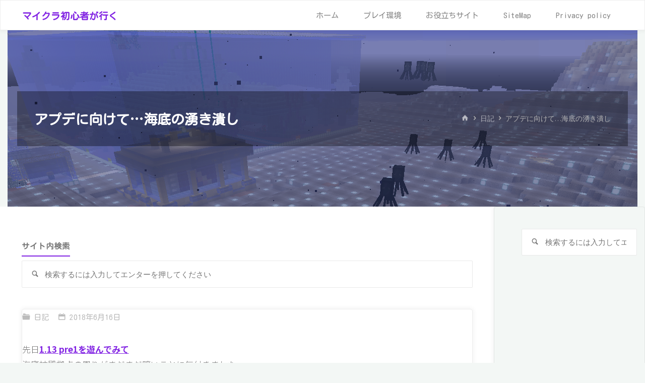

--- FILE ---
content_type: text/html; charset=UTF-8
request_url: https://minecraft.lovesickly.com/archives/4877
body_size: 19714
content:
<!DOCTYPE html><html lang="ja"><head><meta name="viewport" content="width=device-width, user-scalable=yes, initial-scale=1.0"><meta http-equiv="X-UA-Compatible" content="IE=edge" /><meta charset="UTF-8"><link rel="profile" href="http://gmpg.org/xfn/11"><link media="all" href="https://minecraft.lovesickly.com/wp-content/cache/autoptimize/css/autoptimize_8a10d4517a6e4f3e82a88d0fce240ef1.css" rel="stylesheet" /><link media="screen" href="https://minecraft.lovesickly.com/wp-content/cache/autoptimize/css/autoptimize_86fa52a45c172be7589e6a5c9123d65f.css" rel="stylesheet" /><title>アプデに向けて…海底の湧き潰し &#8211; マイクラ初心者が行く</title><meta name='robots' content='max-image-preview:large' /><link rel='dns-prefetch' href='//secure.gravatar.com' /><link rel='dns-prefetch' href='//fonts.googleapis.com' /><link rel='dns-prefetch' href='//s.w.org' /><link rel='dns-prefetch' href='//v0.wordpress.com' /><link rel='dns-prefetch' href='//jetpack.wordpress.com' /><link rel='dns-prefetch' href='//s0.wp.com' /><link rel='dns-prefetch' href='//s1.wp.com' /><link rel='dns-prefetch' href='//s2.wp.com' /><link rel='dns-prefetch' href='//public-api.wordpress.com' /><link rel='dns-prefetch' href='//0.gravatar.com' /><link rel='dns-prefetch' href='//1.gravatar.com' /><link rel='dns-prefetch' href='//2.gravatar.com' /><link rel='dns-prefetch' href='//i0.wp.com' /><link rel='dns-prefetch' href='//i1.wp.com' /><link rel='dns-prefetch' href='//i2.wp.com' /><link href='https://fonts.gstatic.com' crossorigin rel='preconnect' /><link rel="alternate" type="application/rss+xml" title="マイクラ初心者が行く &raquo; フィード" href="https://minecraft.lovesickly.com/feed" /><link rel="alternate" type="application/rss+xml" title="マイクラ初心者が行く &raquo; コメントフィード" href="https://minecraft.lovesickly.com/comments/feed" /><link rel="alternate" type="application/rss+xml" title="マイクラ初心者が行く &raquo; アプデに向けて…海底の湧き潰し のコメントのフィード" href="https://minecraft.lovesickly.com/archives/4877/feed" />  <script
				src="//www.googletagmanager.com/gtag/js?id=UA-98686164-1"  data-cfasync="false" data-wpfc-render="false" async></script> <script data-cfasync="false" data-wpfc-render="false">var em_version = '7.10.0';
				var em_track_user = true;
				var em_no_track_reason = '';
				
								var disableStrs = [
															'ga-disable-UA-98686164-1',
									];

				/* Function to detect opted out users */
				function __gtagTrackerIsOptedOut() {
					for (var index = 0; index < disableStrs.length; index++) {
						if (document.cookie.indexOf(disableStrs[index] + '=true') > -1) {
							return true;
						}
					}

					return false;
				}

				/* Disable tracking if the opt-out cookie exists. */
				if (__gtagTrackerIsOptedOut()) {
					for (var index = 0; index < disableStrs.length; index++) {
						window[disableStrs[index]] = true;
					}
				}

				/* Opt-out function */
				function __gtagTrackerOptout() {
					for (var index = 0; index < disableStrs.length; index++) {
						document.cookie = disableStrs[index] + '=true; expires=Thu, 31 Dec 2099 23:59:59 UTC; path=/';
						window[disableStrs[index]] = true;
					}
				}

				if ('undefined' === typeof gaOptout) {
					function gaOptout() {
						__gtagTrackerOptout();
					}
				}
								window.dataLayer = window.dataLayer || [];

				window.ExactMetricsDualTracker = {
					helpers: {},
					trackers: {},
				};
				if (em_track_user) {
					function __gtagDataLayer() {
						dataLayer.push(arguments);
					}

					function __gtagTracker(type, name, parameters) {
						if (!parameters) {
							parameters = {};
						}

						if (parameters.send_to) {
							__gtagDataLayer.apply(null, arguments);
							return;
						}

						if (type === 'event') {
							
														parameters.send_to = exactmetrics_frontend.ua;
							__gtagDataLayer(type, name, parameters);
													} else {
							__gtagDataLayer.apply(null, arguments);
						}
					}

					__gtagTracker('js', new Date());
					__gtagTracker('set', {
						'developer_id.dNDMyYj': true,
											});
															__gtagTracker('config', 'UA-98686164-1', {"forceSSL":"true"} );
										window.gtag = __gtagTracker;										(function () {
						/* https://developers.google.com/analytics/devguides/collection/analyticsjs/ */
						/* ga and __gaTracker compatibility shim. */
						var noopfn = function () {
							return null;
						};
						var newtracker = function () {
							return new Tracker();
						};
						var Tracker = function () {
							return null;
						};
						var p = Tracker.prototype;
						p.get = noopfn;
						p.set = noopfn;
						p.send = function () {
							var args = Array.prototype.slice.call(arguments);
							args.unshift('send');
							__gaTracker.apply(null, args);
						};
						var __gaTracker = function () {
							var len = arguments.length;
							if (len === 0) {
								return;
							}
							var f = arguments[len - 1];
							if (typeof f !== 'object' || f === null || typeof f.hitCallback !== 'function') {
								if ('send' === arguments[0]) {
									var hitConverted, hitObject = false, action;
									if ('event' === arguments[1]) {
										if ('undefined' !== typeof arguments[3]) {
											hitObject = {
												'eventAction': arguments[3],
												'eventCategory': arguments[2],
												'eventLabel': arguments[4],
												'value': arguments[5] ? arguments[5] : 1,
											}
										}
									}
									if ('pageview' === arguments[1]) {
										if ('undefined' !== typeof arguments[2]) {
											hitObject = {
												'eventAction': 'page_view',
												'page_path': arguments[2],
											}
										}
									}
									if (typeof arguments[2] === 'object') {
										hitObject = arguments[2];
									}
									if (typeof arguments[5] === 'object') {
										Object.assign(hitObject, arguments[5]);
									}
									if ('undefined' !== typeof arguments[1].hitType) {
										hitObject = arguments[1];
										if ('pageview' === hitObject.hitType) {
											hitObject.eventAction = 'page_view';
										}
									}
									if (hitObject) {
										action = 'timing' === arguments[1].hitType ? 'timing_complete' : hitObject.eventAction;
										hitConverted = mapArgs(hitObject);
										__gtagTracker('event', action, hitConverted);
									}
								}
								return;
							}

							function mapArgs(args) {
								var arg, hit = {};
								var gaMap = {
									'eventCategory': 'event_category',
									'eventAction': 'event_action',
									'eventLabel': 'event_label',
									'eventValue': 'event_value',
									'nonInteraction': 'non_interaction',
									'timingCategory': 'event_category',
									'timingVar': 'name',
									'timingValue': 'value',
									'timingLabel': 'event_label',
									'page': 'page_path',
									'location': 'page_location',
									'title': 'page_title',
								};
								for (arg in args) {
																		if (!(!args.hasOwnProperty(arg) || !gaMap.hasOwnProperty(arg))) {
										hit[gaMap[arg]] = args[arg];
									} else {
										hit[arg] = args[arg];
									}
								}
								return hit;
							}

							try {
								f.hitCallback();
							} catch (ex) {
							}
						};
						__gaTracker.create = newtracker;
						__gaTracker.getByName = newtracker;
						__gaTracker.getAll = function () {
							return [];
						};
						__gaTracker.remove = noopfn;
						__gaTracker.loaded = true;
						window['__gaTracker'] = __gaTracker;
					})();
									} else {
										console.log("");
					(function () {
						function __gtagTracker() {
							return null;
						}

						window['__gtagTracker'] = __gtagTracker;
						window['gtag'] = __gtagTracker;
					})();
									}</script>  <script>window._wpemojiSettings = {"baseUrl":"https:\/\/s.w.org\/images\/core\/emoji\/13.1.0\/72x72\/","ext":".png","svgUrl":"https:\/\/s.w.org\/images\/core\/emoji\/13.1.0\/svg\/","svgExt":".svg","source":{"concatemoji":"https:\/\/minecraft.lovesickly.com\/wp-includes\/js\/wp-emoji-release.min.js?ver=5.8.12"}};
			!function(e,a,t){var n,r,o,i=a.createElement("canvas"),p=i.getContext&&i.getContext("2d");function s(e,t){var a=String.fromCharCode;p.clearRect(0,0,i.width,i.height),p.fillText(a.apply(this,e),0,0);e=i.toDataURL();return p.clearRect(0,0,i.width,i.height),p.fillText(a.apply(this,t),0,0),e===i.toDataURL()}function c(e){var t=a.createElement("script");t.src=e,t.defer=t.type="text/javascript",a.getElementsByTagName("head")[0].appendChild(t)}for(o=Array("flag","emoji"),t.supports={everything:!0,everythingExceptFlag:!0},r=0;r<o.length;r++)t.supports[o[r]]=function(e){if(!p||!p.fillText)return!1;switch(p.textBaseline="top",p.font="600 32px Arial",e){case"flag":return s([127987,65039,8205,9895,65039],[127987,65039,8203,9895,65039])?!1:!s([55356,56826,55356,56819],[55356,56826,8203,55356,56819])&&!s([55356,57332,56128,56423,56128,56418,56128,56421,56128,56430,56128,56423,56128,56447],[55356,57332,8203,56128,56423,8203,56128,56418,8203,56128,56421,8203,56128,56430,8203,56128,56423,8203,56128,56447]);case"emoji":return!s([10084,65039,8205,55357,56613],[10084,65039,8203,55357,56613])}return!1}(o[r]),t.supports.everything=t.supports.everything&&t.supports[o[r]],"flag"!==o[r]&&(t.supports.everythingExceptFlag=t.supports.everythingExceptFlag&&t.supports[o[r]]);t.supports.everythingExceptFlag=t.supports.everythingExceptFlag&&!t.supports.flag,t.DOMReady=!1,t.readyCallback=function(){t.DOMReady=!0},t.supports.everything||(n=function(){t.readyCallback()},a.addEventListener?(a.addEventListener("DOMContentLoaded",n,!1),e.addEventListener("load",n,!1)):(e.attachEvent("onload",n),a.attachEvent("onreadystatechange",function(){"complete"===a.readyState&&t.readyCallback()})),(n=t.source||{}).concatemoji?c(n.concatemoji):n.wpemoji&&n.twemoji&&(c(n.twemoji),c(n.wpemoji)))}(window,document,window._wpemojiSettings);</script> <link rel='stylesheet' id='dashicons-css'  href='https://minecraft.lovesickly.com/wp-includes/css/dashicons.min.css?ver=5.8.12' media='all' /><link rel='stylesheet' id='kahuna-googlefonts-css'  href='//fonts.googleapis.com/css?family=Source+Sans+Pro%3A400%2C300%2C700%7CSource+Sans+Pro%3A%7CKosugi+Maru%3A%7CSource+Sans+Pro%3A100%2C200%2C300%2C400%2C500%2C600%2C700%2C800%2C900%7CKosugi+Maru%3A700%7CKosugi+Maru%3A400%7CSource+Sans+Pro%3A300&#038;ver=1.6.2' media='all' /><link rel='stylesheet' id='olympus-google-fonts-css'  href='https://fonts.googleapis.com/css?family=Noto+Sans+JP%3A100%2C300%2C400%2C500%2C700%2C900%2C100i%2C300i%2C400i%2C500i%2C700i%2C900i&#038;display=swap&#038;subset=all&#038;ver=3.0.7' media='all' /> <script id='jetpack_related-posts-js-extra'>var related_posts_js_options = {"post_heading":"h4"};</script> <script src='https://minecraft.lovesickly.com/wp-content/plugins/jetpack/_inc/build/related-posts/related-posts.min.js?ver=20210930' id='jetpack_related-posts-js'></script> <script src='https://minecraft.lovesickly.com/wp-includes/js/jquery/jquery.min.js?ver=3.6.0' id='jquery-core-js'></script> <script src='https://minecraft.lovesickly.com/wp-includes/js/jquery/jquery-migrate.min.js?ver=3.3.2' id='jquery-migrate-js'></script> <script src='https://minecraft.lovesickly.com/wp-content/plugins/google-analytics-dashboard-for-wp/assets/js/frontend-gtag.min.js?ver=7.10.0' id='exactmetrics-frontend-script-js'></script> <script data-cfasync="false" data-wpfc-render="false" id='exactmetrics-frontend-script-js-extra'>var exactmetrics_frontend = {"js_events_tracking":"true","download_extensions":"zip,mp3,mpeg,pdf,docx,pptx,xlsx,rar","inbound_paths":"[{\"path\":\"\\\/go\\\/\",\"label\":\"affiliate\"},{\"path\":\"\\\/recommend\\\/\",\"label\":\"affiliate\"}]","home_url":"https:\/\/minecraft.lovesickly.com","hash_tracking":"false","ua":"UA-98686164-1","v4_id":""};</script> <script id='to-top-js-extra'>var to_top_options = {"scroll_offset":"100","icon_opacity":"50","style":"icon","icon_type":"dashicons-arrow-up-alt2","icon_color":"#ffffff","icon_bg_color":"#4f05c6","icon_size":"32","border_radius":"5","image":"http:\/\/minecraft.lovesickly.com\/wp-content\/plugins\/to-top\/admin\/images\/default.png","image_width":"65","image_alt":"","location":"bottom-right","margin_x":"20","margin_y":"20","show_on_admin":"0","enable_autohide":"0","autohide_time":"2","enable_hide_small_device":"0","small_device_max_width":"640","reset":"0"};</script> <script async src='https://minecraft.lovesickly.com/wp-content/cache/autoptimize/js/autoptimize_single_d57ea8be4223524c97a28d4bcbe46825.js?ver=2.3' id='to-top-js'></script> <!--[if lt IE 9]> <script src='https://minecraft.lovesickly.com/wp-content/themes/kahuna/resources/js/html5shiv.min.js?ver=1.6.2' id='kahuna-html5shiv-js'></script> <![endif]--><link rel="https://api.w.org/" href="https://minecraft.lovesickly.com/wp-json/" /><link rel="alternate" type="application/json" href="https://minecraft.lovesickly.com/wp-json/wp/v2/posts/4877" /><link rel="EditURI" type="application/rsd+xml" title="RSD" href="https://minecraft.lovesickly.com/xmlrpc.php?rsd" /><link rel="wlwmanifest" type="application/wlwmanifest+xml" href="https://minecraft.lovesickly.com/wp-includes/wlwmanifest.xml" /><meta name="generator" content="WordPress 5.8.12" /><link rel="canonical" href="https://minecraft.lovesickly.com/archives/4877" /><link rel='shortlink' href='https://wp.me/p8HfnF-1gF' /><link rel="alternate" type="application/json+oembed" href="https://minecraft.lovesickly.com/wp-json/oembed/1.0/embed?url=https%3A%2F%2Fminecraft.lovesickly.com%2Farchives%2F4877" /><link rel="alternate" type="text/xml+oembed" href="https://minecraft.lovesickly.com/wp-json/oembed/1.0/embed?url=https%3A%2F%2Fminecraft.lovesickly.com%2Farchives%2F4877&#038;format=xml" />  <script>(function(w,d,s,l,i){w[l]=w[l]||[];w[l].push({'gtm.start':
new Date().getTime(),event:'gtm.js'});var f=d.getElementsByTagName(s)[0],
j=d.createElement(s),dl=l!='dataLayer'?'&l='+l:'';j.async=true;j.src=
'https://www.googletagmanager.com/gtm.js?id='+i+dl;f.parentNode.insertBefore(j,f);
})(window,document,'script','dataLayer','GTM-5N7H8F5');</script>  <script async src="//pagead2.googlesyndication.com/pagead/js/adsbygoogle.js"></script> <script>(adsbygoogle = window.adsbygoogle || []).push({
          google_ad_client: "ca-pub-3503237132439346",
          enable_page_level_ads: true
     });</script> <script>document.documentElement.classList.add(
					'jetpack-lazy-images-js-enabled'
				);</script> <meta property="og:type" content="article" /><meta property="og:title" content="アプデに向けて…海底の湧き潰し" /><meta property="og:url" content="https://minecraft.lovesickly.com/archives/4877" /><meta property="og:description" content="先日1.13 pre1を遊んでみて 海底神殿拠点の周りがまだまだ暗いことに気付きました。 水中にスポーンするの&hellip;" /><meta property="article:published_time" content="2018-06-15T23:03:28+00:00" /><meta property="article:modified_time" content="2018-06-15T11:03:27+00:00" /><meta property="og:site_name" content="マイクラ初心者が行く" /><meta property="og:image" content="https://i2.wp.com/minecraft.lovesickly.com/wp-content/uploads/2018/06/2018-06-13_00.02.16.png?fit=1200%2C816&#038;ssl=1" /><meta property="og:image:width" content="1200" /><meta property="og:image:height" content="816" /><meta property="og:image:alt" content="after" /><meta property="og:locale" content="ja_JP" /><meta name="twitter:creator" content="@yuina_s" /><meta name="twitter:site" content="@yuina_s" /><meta name="twitter:text:title" content="アプデに向けて…海底の湧き潰し" /><meta name="twitter:image" content="https://i2.wp.com/minecraft.lovesickly.com/wp-content/uploads/2018/06/2018-06-13_00.02.16.png?fit=1200%2C816&#038;ssl=1&#038;w=640" /><meta name="twitter:image:alt" content="after" /><meta name="twitter:card" content="summary_large_image" /><link rel="icon" href="https://i0.wp.com/minecraft.lovesickly.com/wp-content/uploads/2017/05/cropped-2017-05-05_07.19.png?fit=32%2C32&#038;ssl=1" sizes="32x32" /><link rel="icon" href="https://i0.wp.com/minecraft.lovesickly.com/wp-content/uploads/2017/05/cropped-2017-05-05_07.19.png?fit=192%2C192&#038;ssl=1" sizes="192x192" /><link rel="apple-touch-icon" href="https://i0.wp.com/minecraft.lovesickly.com/wp-content/uploads/2017/05/cropped-2017-05-05_07.19.png?fit=180%2C180&#038;ssl=1" /><meta name="msapplication-TileImage" content="https://i0.wp.com/minecraft.lovesickly.com/wp-content/uploads/2017/05/cropped-2017-05-05_07.19.png?fit=270%2C270&#038;ssl=1" /></head><body class="post-template-default single single-post postid-4877 single-format-standard wp-embed-responsive kahuna-image-none kahuna-caption-one kahuna-totop-disabled kahuna-stripped-table kahuna-fixed-menu kahuna-menu-right kahuna-responsive-headerimage kahuna-responsive-featured kahuna-magazine-three kahuna-magazine-layout kahuna-comment-placeholder kahuna-header-titles kahuna-elementborder kahuna-elementshadow kahuna-elementradius kahuna-normalizedtags kahuna-article-animation-3" itemscope itemtype="http://schema.org/WebPage"> <a class="skip-link screen-reader-text" href="#main" title="コンテンツへスキップ"> コンテンツへスキップ </a> <noscript><iframe src="https://www.googletagmanager.com/ns.html?id=GTM-5N7H8F5"
height="0" width="0" style="display:none;visibility:hidden"></iframe></noscript><div id="site-wrapper"><header id="masthead" class="cryout"  itemscope itemtype="http://schema.org/WPHeader"><div id="site-header-main"><div id="site-header-main-inside"><nav id="mobile-menu"><div id="mobile-nav"><ul><li ><a href="https://minecraft.lovesickly.com/"><span>ホーム</span></a></li><li class="page_item page-item-4027"><a href="https://minecraft.lovesickly.com/%e3%83%97%e3%83%ac%e3%82%a4%e7%92%b0%e5%a2%83"><span>プレイ環境</span></a></li><li class="page_item page-item-82"><a href="https://minecraft.lovesickly.com/%e3%81%8a%e5%bd%b9%e7%ab%8b%e3%81%a1%e3%82%b5%e3%82%a4%e3%83%88"><span>お役立ちサイト</span></a></li><li class="page_item page-item-1455"><a href="https://minecraft.lovesickly.com/sitemap"><span>SiteMap</span></a></li><li class="page_item page-item-7481"><a href="https://minecraft.lovesickly.com/privacy-policy"><span>Privacy policy</span></a></li></ul></div> <button id="nav-cancel"><i class="icon-cancel"></i></button></nav><div id="branding"><div id="site-text"><div itemprop="headline" id="site-title"><span> <a href="https://minecraft.lovesickly.com/" title="Minecraft永遠の初心者が送る主にサバイバルで使えるコマンドやギミックや建築などを「簡単」「楽が大事」をコンセプトにご紹介" rel="home">マイクラ初心者が行く</a> </span></div><span id="site-description"  itemprop="description" >Minecraft永遠の初心者が送る主にサバイバルで使えるコマンドやギミックや建築などを「簡単」「楽が大事」をコンセプトにご紹介</span></div></div><div id="sheader-container"></div> <a id="nav-toggle" href="#"><i class="icon-menu"></i></a><nav id="access" role="navigation"  aria-label="メインメニュー"  itemscope itemtype="http://schema.org/SiteNavigationElement"><div><ul id="prime_nav"><li ><a href="https://minecraft.lovesickly.com/">ホーム</a></li><li class="page_item page-item-4027"><a href="https://minecraft.lovesickly.com/%e3%83%97%e3%83%ac%e3%82%a4%e7%92%b0%e5%a2%83">プレイ環境</a></li><li class="page_item page-item-82"><a href="https://minecraft.lovesickly.com/%e3%81%8a%e5%bd%b9%e7%ab%8b%e3%81%a1%e3%82%b5%e3%82%a4%e3%83%88">お役立ちサイト</a></li><li class="page_item page-item-1455"><a href="https://minecraft.lovesickly.com/sitemap">SiteMap</a></li><li class="page_item page-item-7481"><a href="https://minecraft.lovesickly.com/privacy-policy">Privacy policy</a></li></ul></div></nav></div></div><div id="header-image-main"><div id="header-image-main-inside"><div class="header-image"  style="background-image: url(https://minecraft.lovesickly.com/wp-content/uploads/2018/06/2018-06-13_00.02.16.png)" ></div> <img class="header-image" alt="アプデに向けて…海底の湧き潰し" src="https://minecraft.lovesickly.com/wp-content/uploads/2018/06/2018-06-13_00.02.16.png" /><div id="header-page-title"><div id="header-page-title-inside"><h1 class="entry-title"  itemprop="headline">アプデに向けて…海底の湧き潰し</h1><div id="breadcrumbs-container" class="cryout two-columns-right"><div id="breadcrumbs-container-inside"><div id="breadcrumbs"><nav id="breadcrumbs-nav"><a href="https://minecraft.lovesickly.com" title="ホーム"><i class="icon-bread-home"></i><span class="screen-reader-text">ホーム</span></a><i class="icon-bread-arrow"></i> <a href="https://minecraft.lovesickly.com/archives/category/diary">日記</a> <i class="icon-bread-arrow"></i> <span class="current">アプデに向けて…海底の湧き潰し</span></nav></div></div></div></div></div></div></div></header><div id="content" class="cryout"><div id="container" class="two-columns-right"><main id="main" class="main"><aside class="content-widget content-widget-before"  itemscope itemtype="http://schema.org/WPSideBar"><section id="search-6" class="widget-container widget_search"><h2 class="widget-title"><span>サイト内検索</span></h2><form role="search" method="get" class="searchform" action="https://minecraft.lovesickly.com/"> <label> <span class="screen-reader-text">検索対象:</span> <input type="search" class="s" placeholder="検索するには入力してエンターを押してください" value="" name="s" /> </label> <button type="submit" class="searchsubmit"><span class="screen-reader-text">検索</span><i class="icon-search"></i></button></form></section></aside><article id="post-4877" class="post-4877 post type-post status-publish format-standard has-post-thumbnail hentry category-diary tag-17 tag-25" itemscope itemtype="http://schema.org/Article" itemprop="mainEntity"><div class="schema-image"><div class="post-thumbnail-container"  itemprop="image" itemscope itemtype="http://schema.org/ImageObject"> <a class="post-featured-image" href="https://minecraft.lovesickly.com/archives/4877" title="アプデに向けて…海底の湧き潰し"  style="background-image: url(https://i2.wp.com/minecraft.lovesickly.com/wp-content/uploads/2018/06/2018-06-13_00.02.16.png?resize=309%2C350&#038;ssl=1)"  tabindex="-1"> </a> <picture class="responsive-featured-image"> <source media="(max-width: 1152px)" sizes="(max-width: 800px) 100vw,(max-width: 1152px) 50vw, 1053px" srcset="https://i2.wp.com/minecraft.lovesickly.com/wp-content/uploads/2018/06/2018-06-13_00.02.16.png?resize=512%2C350&#038;ssl=1 512w"> <source media="(max-width: 800px)" sizes="(max-width: 800px) 100vw,(max-width: 1152px) 50vw, 1053px" srcset="https://i2.wp.com/minecraft.lovesickly.com/wp-content/uploads/2018/06/2018-06-13_00.02.16.png?resize=800%2C350&#038;ssl=1 800w"> <img alt="アプデに向けて…海底の湧き潰し"  itemprop="url" src="https://i2.wp.com/minecraft.lovesickly.com/wp-content/uploads/2018/06/2018-06-13_00.02.16.png?resize=309%2C350&#038;ssl=1"> </picture><meta itemprop="width" content="309"><meta itemprop="height" content="350"><div class="featured-image-overlay"><div class="entry-meta featured-image-meta"></div> <a class="featured-image-link" href="https://minecraft.lovesickly.com/archives/4877" title="アプデに向けて…海底の湧き潰し" tabindex="-1"></a></div></div></div><div class="article-inner"><header><div class="entry-meta beforetitle-meta"></div><div class="entry-meta aftertitle-meta"> <span class="bl_categ" > <i class="icon-category icon-metas" title="カテゴリー"></i><span class="category-metas"> <a href="https://minecraft.lovesickly.com/archives/category/diary" rel="category tag">日記</a></span></span> <span class="onDate date" > <i class="icon-date icon-metas" title="日付"></i> <time class="published" datetime="2018-06-16T08:03:28+09:00"  itemprop="datePublished"> 2018年6月16日 </time> <time class="updated" datetime="2018-06-15T20:03:27+09:00"  itemprop="dateModified">2018年6月15日</time> </span></div></header><div class="entry-content"  itemprop="articleBody"><div id="pryc-wp-acctp-original-content"><p>先日<a href="http://minecraft.lovesickly.com/archives/4850"><strong>1.13 pre1を遊んでみて</strong></a><br /> 海底神殿拠点の周りがまだまだ暗いことに気付きました。</p><p>水中にスポーンするのがバグだとしても<br /> 海底が暗いのはなんとかしなくては。</p><p>ということでシーランタンをもっと狭い間隔で埋め直しです。<br /> 安全なうちにやっておきたいですからね(*´艸`*)</p><figure id="attachment_4880" aria-describedby="caption-attachment-4880" style="width: 300px" class="wp-caption alignnone"><a href="https://i1.wp.com/minecraft.lovesickly.com/wp-content/uploads/2018/06/2018-06-12_04.54.33-1.png"><img data-attachment-id="4880" data-permalink="https://minecraft.lovesickly.com/archives/4877/2018-06-12_04-54-33-2" data-orig-file="https://i1.wp.com/minecraft.lovesickly.com/wp-content/uploads/2018/06/2018-06-12_04.54.33-1.png?fit=1250%2C850&amp;ssl=1" data-orig-size="1250,850" data-comments-opened="1" data-image-meta="{&quot;aperture&quot;:&quot;0&quot;,&quot;credit&quot;:&quot;&quot;,&quot;camera&quot;:&quot;&quot;,&quot;caption&quot;:&quot;&quot;,&quot;created_timestamp&quot;:&quot;0&quot;,&quot;copyright&quot;:&quot;&quot;,&quot;focal_length&quot;:&quot;0&quot;,&quot;iso&quot;:&quot;0&quot;,&quot;shutter_speed&quot;:&quot;0&quot;,&quot;title&quot;:&quot;&quot;,&quot;orientation&quot;:&quot;0&quot;}" data-image-title="before" data-image-description="&lt;p&gt;before&lt;/p&gt;
" data-image-caption="&lt;p&gt;before&lt;/p&gt;
" data-medium-file="https://i1.wp.com/minecraft.lovesickly.com/wp-content/uploads/2018/06/2018-06-12_04.54.33-1.png?fit=300%2C204&amp;ssl=1" data-large-file="https://i1.wp.com/minecraft.lovesickly.com/wp-content/uploads/2018/06/2018-06-12_04.54.33-1.png?fit=841%2C572&amp;ssl=1" loading="lazy" class="size-medium wp-image-4880 jetpack-lazy-image" src="https://i1.wp.com/minecraft.lovesickly.com/wp-content/uploads/2018/06/2018-06-12_04.54.33-1.png?resize=300%2C204" alt="before" width="300" height="204" data-recalc-dims="1" data-lazy-srcset="https://i1.wp.com/minecraft.lovesickly.com/wp-content/uploads/2018/06/2018-06-12_04.54.33-1.png?resize=300%2C204&amp;ssl=1 300w, https://i1.wp.com/minecraft.lovesickly.com/wp-content/uploads/2018/06/2018-06-12_04.54.33-1.png?resize=768%2C522&amp;ssl=1 768w, https://i1.wp.com/minecraft.lovesickly.com/wp-content/uploads/2018/06/2018-06-12_04.54.33-1.png?resize=1024%2C696&amp;ssl=1 1024w, https://i1.wp.com/minecraft.lovesickly.com/wp-content/uploads/2018/06/2018-06-12_04.54.33-1.png?resize=176%2C120&amp;ssl=1 176w, https://i1.wp.com/minecraft.lovesickly.com/wp-content/uploads/2018/06/2018-06-12_04.54.33-1.png?w=1250&amp;ssl=1 1250w" data-lazy-sizes="(max-width: 300px) 100vw, 300px" data-lazy-src="https://i1.wp.com/minecraft.lovesickly.com/wp-content/uploads/2018/06/2018-06-12_04.54.33-1.png?resize=300%2C204&amp;is-pending-load=1" srcset="[data-uri]"><noscript><img data-attachment-id="4880" data-permalink="https://minecraft.lovesickly.com/archives/4877/2018-06-12_04-54-33-2" data-orig-file="https://i1.wp.com/minecraft.lovesickly.com/wp-content/uploads/2018/06/2018-06-12_04.54.33-1.png?fit=1250%2C850&amp;ssl=1" data-orig-size="1250,850" data-comments-opened="1" data-image-meta="{&quot;aperture&quot;:&quot;0&quot;,&quot;credit&quot;:&quot;&quot;,&quot;camera&quot;:&quot;&quot;,&quot;caption&quot;:&quot;&quot;,&quot;created_timestamp&quot;:&quot;0&quot;,&quot;copyright&quot;:&quot;&quot;,&quot;focal_length&quot;:&quot;0&quot;,&quot;iso&quot;:&quot;0&quot;,&quot;shutter_speed&quot;:&quot;0&quot;,&quot;title&quot;:&quot;&quot;,&quot;orientation&quot;:&quot;0&quot;}" data-image-title="before" data-image-description="&lt;p&gt;before&lt;/p&gt;
" data-image-caption="&lt;p&gt;before&lt;/p&gt;
" data-medium-file="https://i1.wp.com/minecraft.lovesickly.com/wp-content/uploads/2018/06/2018-06-12_04.54.33-1.png?fit=300%2C204&amp;ssl=1" data-large-file="https://i1.wp.com/minecraft.lovesickly.com/wp-content/uploads/2018/06/2018-06-12_04.54.33-1.png?fit=841%2C572&amp;ssl=1" loading="lazy" class="size-medium wp-image-4880" src="https://i1.wp.com/minecraft.lovesickly.com/wp-content/uploads/2018/06/2018-06-12_04.54.33-1.png?resize=300%2C204" alt="before" width="300" height="204" srcset="https://i1.wp.com/minecraft.lovesickly.com/wp-content/uploads/2018/06/2018-06-12_04.54.33-1.png?resize=300%2C204&amp;ssl=1 300w, https://i1.wp.com/minecraft.lovesickly.com/wp-content/uploads/2018/06/2018-06-12_04.54.33-1.png?resize=768%2C522&amp;ssl=1 768w, https://i1.wp.com/minecraft.lovesickly.com/wp-content/uploads/2018/06/2018-06-12_04.54.33-1.png?resize=1024%2C696&amp;ssl=1 1024w, https://i1.wp.com/minecraft.lovesickly.com/wp-content/uploads/2018/06/2018-06-12_04.54.33-1.png?resize=176%2C120&amp;ssl=1 176w, https://i1.wp.com/minecraft.lovesickly.com/wp-content/uploads/2018/06/2018-06-12_04.54.33-1.png?w=1250&amp;ssl=1 1250w" sizes="(max-width: 300px) 100vw, 300px" data-recalc-dims="1" /></noscript></a><figcaption id="caption-attachment-4880" class="wp-caption-text">before</figcaption></figure><p>以前海底を明るくしたいと思って埋め込んだのは<strong>5マス間隔</strong>。</p><p>見た目的にあんまりシーランタンだらけもなー…<br /> と思ってのことだったのですが<br /> 安全のためには仕方ありません(；´∀｀)</p><p>これでも結構な作業量ではあったのですが<br /> やり直しなので<strong>水中呼吸のポーション</strong>を大量消費で頑張りますｗ</p><p><a href="http://minecraft.lovesickly.com/archives/4307"><strong>自動醸造台</strong></a>を作っておいてよかったです(*´艸`*)</p><p>既に視界としては十分明るいので<br /> 暗視のポーションはいらないので荷物も少し楽かな。</p><figure id="attachment_4881" aria-describedby="caption-attachment-4881" style="width: 300px" class="wp-caption alignnone"><a href="https://i2.wp.com/minecraft.lovesickly.com/wp-content/uploads/2018/06/2018-06-13_00.02.16.png"><img data-attachment-id="4881" data-permalink="https://minecraft.lovesickly.com/archives/4877/2018-06-13_00-02-16" data-orig-file="https://i2.wp.com/minecraft.lovesickly.com/wp-content/uploads/2018/06/2018-06-13_00.02.16.png?fit=1250%2C850&amp;ssl=1" data-orig-size="1250,850" data-comments-opened="1" data-image-meta="{&quot;aperture&quot;:&quot;0&quot;,&quot;credit&quot;:&quot;&quot;,&quot;camera&quot;:&quot;&quot;,&quot;caption&quot;:&quot;&quot;,&quot;created_timestamp&quot;:&quot;0&quot;,&quot;copyright&quot;:&quot;&quot;,&quot;focal_length&quot;:&quot;0&quot;,&quot;iso&quot;:&quot;0&quot;,&quot;shutter_speed&quot;:&quot;0&quot;,&quot;title&quot;:&quot;&quot;,&quot;orientation&quot;:&quot;0&quot;}" data-image-title="after" data-image-description="&lt;p&gt;after&lt;/p&gt;
" data-image-caption="&lt;p&gt;after&lt;/p&gt;
" data-medium-file="https://i2.wp.com/minecraft.lovesickly.com/wp-content/uploads/2018/06/2018-06-13_00.02.16.png?fit=300%2C204&amp;ssl=1" data-large-file="https://i2.wp.com/minecraft.lovesickly.com/wp-content/uploads/2018/06/2018-06-13_00.02.16.png?fit=841%2C572&amp;ssl=1" loading="lazy" class="size-medium wp-image-4881 jetpack-lazy-image" src="https://i2.wp.com/minecraft.lovesickly.com/wp-content/uploads/2018/06/2018-06-13_00.02.16.png?resize=300%2C204" alt="after" width="300" height="204" data-recalc-dims="1" data-lazy-srcset="https://i2.wp.com/minecraft.lovesickly.com/wp-content/uploads/2018/06/2018-06-13_00.02.16.png?resize=300%2C204&amp;ssl=1 300w, https://i2.wp.com/minecraft.lovesickly.com/wp-content/uploads/2018/06/2018-06-13_00.02.16.png?resize=768%2C522&amp;ssl=1 768w, https://i2.wp.com/minecraft.lovesickly.com/wp-content/uploads/2018/06/2018-06-13_00.02.16.png?resize=1024%2C696&amp;ssl=1 1024w, https://i2.wp.com/minecraft.lovesickly.com/wp-content/uploads/2018/06/2018-06-13_00.02.16.png?resize=176%2C120&amp;ssl=1 176w, https://i2.wp.com/minecraft.lovesickly.com/wp-content/uploads/2018/06/2018-06-13_00.02.16.png?w=1250&amp;ssl=1 1250w" data-lazy-sizes="(max-width: 300px) 100vw, 300px" data-lazy-src="https://i2.wp.com/minecraft.lovesickly.com/wp-content/uploads/2018/06/2018-06-13_00.02.16.png?resize=300%2C204&amp;is-pending-load=1" srcset="[data-uri]"><noscript><img data-attachment-id="4881" data-permalink="https://minecraft.lovesickly.com/archives/4877/2018-06-13_00-02-16" data-orig-file="https://i2.wp.com/minecraft.lovesickly.com/wp-content/uploads/2018/06/2018-06-13_00.02.16.png?fit=1250%2C850&amp;ssl=1" data-orig-size="1250,850" data-comments-opened="1" data-image-meta="{&quot;aperture&quot;:&quot;0&quot;,&quot;credit&quot;:&quot;&quot;,&quot;camera&quot;:&quot;&quot;,&quot;caption&quot;:&quot;&quot;,&quot;created_timestamp&quot;:&quot;0&quot;,&quot;copyright&quot;:&quot;&quot;,&quot;focal_length&quot;:&quot;0&quot;,&quot;iso&quot;:&quot;0&quot;,&quot;shutter_speed&quot;:&quot;0&quot;,&quot;title&quot;:&quot;&quot;,&quot;orientation&quot;:&quot;0&quot;}" data-image-title="after" data-image-description="&lt;p&gt;after&lt;/p&gt;
" data-image-caption="&lt;p&gt;after&lt;/p&gt;
" data-medium-file="https://i2.wp.com/minecraft.lovesickly.com/wp-content/uploads/2018/06/2018-06-13_00.02.16.png?fit=300%2C204&amp;ssl=1" data-large-file="https://i2.wp.com/minecraft.lovesickly.com/wp-content/uploads/2018/06/2018-06-13_00.02.16.png?fit=841%2C572&amp;ssl=1" loading="lazy" class="size-medium wp-image-4881" src="https://i2.wp.com/minecraft.lovesickly.com/wp-content/uploads/2018/06/2018-06-13_00.02.16.png?resize=300%2C204" alt="after" width="300" height="204" srcset="https://i2.wp.com/minecraft.lovesickly.com/wp-content/uploads/2018/06/2018-06-13_00.02.16.png?resize=300%2C204&amp;ssl=1 300w, https://i2.wp.com/minecraft.lovesickly.com/wp-content/uploads/2018/06/2018-06-13_00.02.16.png?resize=768%2C522&amp;ssl=1 768w, https://i2.wp.com/minecraft.lovesickly.com/wp-content/uploads/2018/06/2018-06-13_00.02.16.png?resize=1024%2C696&amp;ssl=1 1024w, https://i2.wp.com/minecraft.lovesickly.com/wp-content/uploads/2018/06/2018-06-13_00.02.16.png?resize=176%2C120&amp;ssl=1 176w, https://i2.wp.com/minecraft.lovesickly.com/wp-content/uploads/2018/06/2018-06-13_00.02.16.png?w=1250&amp;ssl=1 1250w" sizes="(max-width: 300px) 100vw, 300px" data-recalc-dims="1" /></noscript></a><figcaption id="caption-attachment-4881" class="wp-caption-text">after</figcaption></figure><p>すっごく頑張りました(`・ω・´)</p><p><strong>3マス間隔</strong>にして海底の明るさレベルを保っております。<br /> 湧き潰しの広さも少しだけ広くいたしまして<br /> 海底神殿の外で放置してもトライデントが飛んでこないように…<br /> た、たぶん…大丈夫なようにしましたｗ</p><p>ただこう…なんていうか…<br /> 海底ではない感が溢れて微妙な気持ちです(；´∀｀)</p><p>アプデ後に作ろうと思っているものもあるので<br /> 安全確保は最優先ということで<br /> 海底のつぶつぶには目をつぶろうと思います(*´艸`*)</p></div><div id="pryc-wp-acctp-bottom"><p>&nbsp;</p><p> これからこのブログにどんな記事を書いていこうか<br /> 今後の方針を悩み中でございます。<br /> <strong>読者アンケートを設置いたしましたので</strong><br /> <strong>是非ぽちっとご協力ください<(_ _)></strong><br /></p><p> PCの方は右側のサイドバーに<br /> スマホの方は下にございます。<br /></p><p> このブログに期待する内容を教えてください。</p></div><div class="sharedaddy sd-sharing-enabled"><div class="robots-nocontent sd-block sd-social sd-social-icon-text sd-sharing"><h3 class="sd-title">共有:</h3><div class="sd-content"><ul><li class="share-twitter"><a rel="nofollow noopener noreferrer" data-shared="sharing-twitter-4877" class="share-twitter sd-button share-icon" href="https://minecraft.lovesickly.com/archives/4877?share=twitter" target="_blank" title="クリックして Twitter で共有"><span>Twitter</span></a></li><li class="share-facebook"><a rel="nofollow noopener noreferrer" data-shared="sharing-facebook-4877" class="share-facebook sd-button share-icon" href="https://minecraft.lovesickly.com/archives/4877?share=facebook" target="_blank" title="Facebook で共有するにはクリックしてください"><span>Facebook</span></a></li><li class="share-email"><a rel="nofollow noopener noreferrer" data-shared="" class="share-email sd-button share-icon" href="https://minecraft.lovesickly.com/archives/4877?share=email" target="_blank" title="クリックして友達へメールで送信"><span>メールアドレス</span></a></li><li class="share-print"><a rel="nofollow noopener noreferrer" data-shared="" class="share-print sd-button share-icon" href="https://minecraft.lovesickly.com/archives/4877#print" target="_blank" title="クリックして印刷"><span>印刷</span></a></li><li><a href="#" class="sharing-anchor sd-button share-more"><span>続きを読む</span></a></li><li class="share-end"></li></ul><div class="sharing-hidden"><div class="inner" style="display: none;"><ul><li class="share-skype"><a rel="nofollow noopener noreferrer" data-shared="sharing-skype-4877" class="share-skype sd-button share-icon" href="https://minecraft.lovesickly.com/archives/4877?share=skype" target="_blank" title="クリックして Skype で共有"><span>Skype</span></a></li><li class="share-tumblr"><a rel="nofollow noopener noreferrer" data-shared="" class="share-tumblr sd-button share-icon" href="https://minecraft.lovesickly.com/archives/4877?share=tumblr" target="_blank" title="クリックして Tumblr で共有"><span>Tumblr</span></a></li><li class="share-end"></li><li class="share-linkedin"><a rel="nofollow noopener noreferrer" data-shared="sharing-linkedin-4877" class="share-linkedin sd-button share-icon" href="https://minecraft.lovesickly.com/archives/4877?share=linkedin" target="_blank" title="クリックして LinkedIn で共有"><span>LinkedIn</span></a></li><li class="share-reddit"><a rel="nofollow noopener noreferrer" data-shared="" class="share-reddit sd-button share-icon" href="https://minecraft.lovesickly.com/archives/4877?share=reddit" target="_blank" title="クリックして Reddit で共有"><span>Reddit</span></a></li><li class="share-end"></li><li class="share-pocket"><a rel="nofollow noopener noreferrer" data-shared="" class="share-pocket sd-button share-icon" href="https://minecraft.lovesickly.com/archives/4877?share=pocket" target="_blank" title="クリックして Pocket でシェア"><span>Pocket</span></a></li><li class="share-end"></li></ul></div></div></div></div></div><div id='jp-relatedposts' class='jp-relatedposts' ><h3 class="jp-relatedposts-headline"><em>関連記事</em></h3></div></div><footer class="entry-meta entry-utility"></footer></div> <span class="schema-publisher" itemprop="publisher" itemscope itemtype="https://schema.org/Organization"> <span itemprop="logo" itemscope itemtype="https://schema.org/ImageObject"><meta itemprop="url" content="https://minecraft.lovesickly.com"> </span><meta itemprop="name" content="マイクラ初心者が行く"> </span><link itemprop="mainEntityOfPage" href="https://minecraft.lovesickly.com/%e3%82%a2%e3%83%97%e3%83%87%e3%81%ab%e5%90%91%e3%81%91%e3%81%a6%e6%b5%b7%e5%ba%95%e3%81%ae%e6%b9%a7%e3%81%8d%e6%bd%b0%e3%81%97" /></article><nav id="nav-below" class="navigation"><div class="nav-previous"><em>前の投稿</em><a href="https://minecraft.lovesickly.com/archives/4850" rel="prev"><span>Minecraft JE 1.13 pre1を体験してみた</span></a></div><div class="nav-next"><em>次の投稿</em><a href="https://minecraft.lovesickly.com/archives/4884" rel="next"><span>伐採祭り(*´艸`*)</span></a></div></nav><section id="comments"><h2 id="comments-title"> <span> 2件のコメント </span></h2><ol class="commentlist"><li class="comment even thread-even depth-1" id="comment-154" itemscope itemtype="http://schema.org/Comment"><article><div class="comment-body"  itemprop="text"><p>&gt;海底ではない感が溢れて微妙な気持ちです(；´∀｀)</p><p>前動画を引用していたMunbo jumboさんのワールドもこんなかんじなので大丈夫だと思いますよ！</p></div><header class="comment-header vcard"><div class="comment-author"  itemscope itemtype="http://schema.org/Person" itemprop="creator"> <img alt src="https://secure.gravatar.com/avatar/?s=50&#038;d=retro&#038;r=g" class="avatar avatar-50 photo avatar-default jetpack-lazy-image" height="50" width="50" itemprop="image" itemscope itemtype="http://schema.org/ImageObject" loading="lazy" data-lazy-srcset="https://secure.gravatar.com/avatar/?s=100&#038;d=retro&#038;r=g 2x" data-lazy-src="https://secure.gravatar.com/avatar/?s=50&amp;is-pending-load=1#038;d=retro&#038;r=g" srcset="[data-uri]"><noscript><img alt='' src='https://secure.gravatar.com/avatar/?s=50&#038;d=retro&#038;r=g' srcset='https://secure.gravatar.com/avatar/?s=100&#038;d=retro&#038;r=g 2x' class='avatar avatar-50 photo avatar-default' height='50' width='50'  itemprop="image" itemscope itemtype="http://schema.org/ImageObject" loading='lazy'/></noscript> <span class="author-name fn" itemprop="name">名無し</span></div><div class="comment-meta"> <a href="https://minecraft.lovesickly.com/archives/4877#comment-154"> <time datetime="2018-06-16T13:42:51+09:00"  itemprop="datePublished"> <span class="comment-date"> 2018年6月16日 @ 1:42 PM </span> <span class="comment-timediff"> 8年前 </span> </time> </a></div><div class="reply"></div></header></article><ol class="children"><li class="comment byuser comment-author-nano-nano bypostauthor odd alt depth-2" id="comment-155" itemscope itemtype="http://schema.org/Comment"><article><div class="comment-body"  itemprop="text"><p>そうなんですね。<br /> ありがとうございます(*^^*)<br /> これでも湧いたらどうにもならないー＞＜；</p></div><header class="comment-header vcard"><div class="comment-author"  itemscope itemtype="http://schema.org/Person" itemprop="creator"> <img alt src="https://secure.gravatar.com/avatar/4b2957955db1a3c390055478c1d1d88b?s=50&#038;d=retro&#038;r=g" class="avatar avatar-50 photo jetpack-lazy-image" height="50" width="50" itemprop="image" itemscope itemtype="http://schema.org/ImageObject" loading="lazy" data-lazy-srcset="https://secure.gravatar.com/avatar/4b2957955db1a3c390055478c1d1d88b?s=100&#038;d=retro&#038;r=g 2x" data-lazy-src="https://secure.gravatar.com/avatar/4b2957955db1a3c390055478c1d1d88b?s=50&amp;is-pending-load=1#038;d=retro&#038;r=g" srcset="[data-uri]"><noscript><img alt='' src='https://secure.gravatar.com/avatar/4b2957955db1a3c390055478c1d1d88b?s=50&#038;d=retro&#038;r=g' srcset='https://secure.gravatar.com/avatar/4b2957955db1a3c390055478c1d1d88b?s=100&#038;d=retro&#038;r=g 2x' class='avatar avatar-50 photo' height='50' width='50'  itemprop="image" itemscope itemtype="http://schema.org/ImageObject" loading='lazy'/></noscript> <span class="author-name fn" itemprop="name">Nano</span></div><div class="comment-meta"> <a href="https://minecraft.lovesickly.com/archives/4877#comment-155"> <time datetime="2018-06-16T18:40:06+09:00"  itemprop="datePublished"> <span class="comment-date"> 2018年6月16日 @ 6:40 PM </span> <span class="comment-timediff"> 8年前 </span> </time> </a></div><div class="reply"></div></header></article></li></ol></li></ol><p class="nocomments">コメントは受け付けていません。</p></section></main><aside id="secondary" class="widget-area sidey"  itemscope itemtype="http://schema.org/WPSideBar"><section id="search-2" class="widget-container widget_search"><form role="search" method="get" class="searchform" action="https://minecraft.lovesickly.com/"> <label> <span class="screen-reader-text">検索対象:</span> <input type="search" class="s" placeholder="検索するには入力してエンターを押してください" value="" name="s" /> </label> <button type="submit" class="searchsubmit"><span class="screen-reader-text">検索</span><i class="icon-search"></i></button></form></section><section id="custom_html-7" class="widget_text widget-container widget_custom_html"><div class="textwidget custom-html-widget"><script async src="//pagead2.googlesyndication.com/pagead/js/adsbygoogle.js"></script>  <ins class="adsbygoogle"
 style="display:block"
 data-ad-client="ca-pub-3503237132439346"
 data-ad-slot="2419078156"
 data-ad-format="auto"></ins> <script>(adsbygoogle = window.adsbygoogle || []).push({});</script></div></section><section id="custom_html-12" class="widget_text widget-container widget_custom_html"><h2 class="widget-title"><span>アンケート</span></h2><div class="textwidget custom-html-widget">よりお役に立てるブログを目指しております。アンケートにご協力お願いいたします。 <iframe src="https://docs.google.com/forms/d/e/1FAIpQLSdsl3pF6yYfva494HmKVbjUT-E9f0ReZWu7YHUdlouEyhFSAQ/viewform?embedded=true" width="310" height="500" frameborder="0" marginheight="0" marginwidth="0">読み込んでいます...</iframe></div></section><section id="recent-posts-5" class="widget-container widget_recent_entries"><h2 class="widget-title"><span>最近の記事</span></h2><ul><li> <a href="https://minecraft.lovesickly.com/archives/7900">壁を2面張り替えました</a></li><li> <a href="https://minecraft.lovesickly.com/archives/7895">釣り竿を釣る？作る？</a></li><li> <a href="https://minecraft.lovesickly.com/archives/7837">[Java]1.17でも宝が釣れる自動釣り機</a></li><li> <a href="https://minecraft.lovesickly.com/archives/7831">ネザー怖い…</a></li><li> <a href="https://minecraft.lovesickly.com/archives/7814">偵察隊に見つかってしまった！</a></li></ul></section><section id="top-posts-3" class="widget-container widget_top-posts"><h2 class="widget-title"><span>人気のページ</span></h2><ul class='widgets-list-layout no-grav'><li> <a href="https://minecraft.lovesickly.com/archives/2317" title="村人式自動小麦畑で農民が働かない！原因と対策" class="bump-view" data-bump-view="tp"> <img width="40" height="40" src="https://i0.wp.com/minecraft.lovesickly.com/wp-content/uploads/2017/09/2017-09-11_16.22.28.png?fit=1200%2C816&#038;ssl=1&#038;resize=40%2C40" alt="村人式自動小麦畑で農民が働かない！原因と対策" data-pin-nopin="true" class="widgets-list-layout-blavatar"/> </a><div class="widgets-list-layout-links"> <a href="https://minecraft.lovesickly.com/archives/2317" title="村人式自動小麦畑で農民が働かない！原因と対策" class="bump-view" data-bump-view="tp">村人式自動小麦畑で農民が働かない！原因と対策</a></div></li><li> <a href="https://minecraft.lovesickly.com/archives/7096" title="もしも：雪原にスポーンしたら" class="bump-view" data-bump-view="tp"> <img width="40" height="40" src="https://i1.wp.com/minecraft.lovesickly.com/wp-content/uploads/2018/12/2018-11-19_15.28.54.png?fit=1200%2C816&#038;ssl=1&#038;resize=40%2C40" alt="もしも：雪原にスポーンしたら" data-pin-nopin="true" class="widgets-list-layout-blavatar"/> </a><div class="widgets-list-layout-links"> <a href="https://minecraft.lovesickly.com/archives/7096" title="もしも：雪原にスポーンしたら" class="bump-view" data-bump-view="tp">もしも：雪原にスポーンしたら</a></div></li><li> <a href="https://minecraft.lovesickly.com/archives/5293" title="卵を持ち帰ってカメを育てる" class="bump-view" data-bump-view="tp"> <img width="40" height="40" src="https://i2.wp.com/minecraft.lovesickly.com/wp-content/uploads/2018/07/2018-07-23_19.06.03.png?fit=1200%2C816&#038;ssl=1&#038;resize=40%2C40" alt="卵を持ち帰ってカメを育てる" data-pin-nopin="true" class="widgets-list-layout-blavatar"/> </a><div class="widgets-list-layout-links"> <a href="https://minecraft.lovesickly.com/archives/5293" title="卵を持ち帰ってカメを育てる" class="bump-view" data-bump-view="tp">卵を持ち帰ってカメを育てる</a></div></li><li> <a href="https://minecraft.lovesickly.com/archives/3729" title="この上にMOBは湧くのか - いろんなもので検証" class="bump-view" data-bump-view="tp"> <img width="40" height="40" src="https://i0.wp.com/minecraft.lovesickly.com/wp-content/uploads/2018/02/2018-02-08_18.46.52.png?fit=1200%2C816&#038;ssl=1&#038;resize=40%2C40" alt="この上にMOBは湧くのか - いろんなもので検証" data-pin-nopin="true" class="widgets-list-layout-blavatar"/> </a><div class="widgets-list-layout-links"> <a href="https://minecraft.lovesickly.com/archives/3729" title="この上にMOBは湧くのか - いろんなもので検証" class="bump-view" data-bump-view="tp">この上にMOBは湧くのか - いろんなもので検証</a></div></li><li> <a href="https://minecraft.lovesickly.com/archives/1400" title="エンドポータルへのネザー通路を作ろうとしたら大変なことに…" class="bump-view" data-bump-view="tp"> <img width="40" height="40" src="https://i1.wp.com/minecraft.lovesickly.com/wp-content/uploads/2017/07/2017-06-28_12.50.27.png?fit=1200%2C816&#038;ssl=1&#038;resize=40%2C40" alt="エンドポータルへのネザー通路を作ろうとしたら大変なことに…" data-pin-nopin="true" class="widgets-list-layout-blavatar"/> </a><div class="widgets-list-layout-links"> <a href="https://minecraft.lovesickly.com/archives/1400" title="エンドポータルへのネザー通路を作ろうとしたら大変なことに…" class="bump-view" data-bump-view="tp">エンドポータルへのネザー通路を作ろうとしたら大変なことに…</a></div></li><li> <a href="https://minecraft.lovesickly.com/archives/3608" title="海にゴーレムトラップを作ったら効率がヤバかった" class="bump-view" data-bump-view="tp"> <img width="40" height="40" src="https://i2.wp.com/minecraft.lovesickly.com/wp-content/uploads/2018/01/2018-01-19_20.34.34.png?fit=1200%2C816&#038;ssl=1&#038;resize=40%2C40" alt="海にゴーレムトラップを作ったら効率がヤバかった" data-pin-nopin="true" class="widgets-list-layout-blavatar"/> </a><div class="widgets-list-layout-links"> <a href="https://minecraft.lovesickly.com/archives/3608" title="海にゴーレムトラップを作ったら効率がヤバかった" class="bump-view" data-bump-view="tp">海にゴーレムトラップを作ったら効率がヤバかった</a></div></li><li> <a href="https://minecraft.lovesickly.com/archives/4717" title="羊がいない？！マイクラ初日の過ごし方（戦いたくないでござる）" class="bump-view" data-bump-view="tp"> <img width="40" height="40" src="https://i0.wp.com/minecraft.lovesickly.com/wp-content/uploads/2018/05/2018-05-21_12.11.44.png?fit=1200%2C816&#038;ssl=1&#038;resize=40%2C40" alt="羊がいない？！マイクラ初日の過ごし方（戦いたくないでござる）" data-pin-nopin="true" class="widgets-list-layout-blavatar"/> </a><div class="widgets-list-layout-links"> <a href="https://minecraft.lovesickly.com/archives/4717" title="羊がいない？！マイクラ初日の過ごし方（戦いたくないでござる）" class="bump-view" data-bump-view="tp">羊がいない？！マイクラ初日の過ごし方（戦いたくないでござる）</a></div></li></ul></section><section id="categories-2" class="widget-container widget_categories"><h2 class="widget-title"><span>カテゴリー</span></h2><ul><li class="cat-item cat-item-13"><a href="https://minecraft.lovesickly.com/archives/category/%e8%87%aa%e5%8b%95%e2%97%8b%e2%97%8b%e7%b3%bb">自動○○・施設系</a></li><li class="cat-item cat-item-19"><a href="https://minecraft.lovesickly.com/archives/category/%e3%82%b3%e3%83%9e%e3%83%b3%e3%83%89">コマンド</a></li><li class="cat-item cat-item-33"><a href="https://minecraft.lovesickly.com/archives/category/how-to">How to</a></li><li class="cat-item cat-item-31"><a href="https://minecraft.lovesickly.com/archives/category/%e5%bb%ba%e7%af%89">建築</a></li><li class="cat-item cat-item-32"><a href="https://minecraft.lovesickly.com/archives/category/%e3%81%bc%e3%81%86%e3%81%91%e3%82%93%e3%81%ae%e3%81%8d%e3%82%8d%e3%81%8f">ぼうけんのきろく</a></li><li class="cat-item cat-item-2"><a href="https://minecraft.lovesickly.com/archives/category/diary">日記</a></li><li class="cat-item cat-item-34"><a href="https://minecraft.lovesickly.com/archives/category/%e3%83%af%e3%83%bc%e3%83%ab%e3%83%89%e3%82%ac%e3%83%81%e3%83%a3">ワールドガチャ</a></li><li class="cat-item cat-item-35"><a href="https://minecraft.lovesickly.com/archives/category/pams-harvestcraft">Pam&#039;s HarvestCraft</a></li><li class="cat-item cat-item-28"><a href="https://minecraft.lovesickly.com/archives/category/quark">Quark（別ワールド）</a></li></ul></section><section id="text-10" class="widget-container widget_text"><h2 class="widget-title"><span>お知らせ</span></h2><div class="textwidget"><p>只今過去記事修正＆カテゴリー整理中です。<br /> 「日記」カテゴリーが2つに分かれていますが作業中につきご了承ください。</p></div></section><section id="archives-7" class="widget-container widget_archive"><h2 class="widget-title"><span>月別アーカイブ</span></h2> <label class="screen-reader-text" for="archives-dropdown-7">月別アーカイブ</label> <select id="archives-dropdown-7" name="archive-dropdown"><option value="">月を選択</option><option value='https://minecraft.lovesickly.com/archives/date/2021/12'> 2021年12月 &nbsp;(5)</option><option value='https://minecraft.lovesickly.com/archives/date/2021/11'> 2021年11月 &nbsp;(3)</option><option value='https://minecraft.lovesickly.com/archives/date/2019/05'> 2019年5月 &nbsp;(5)</option><option value='https://minecraft.lovesickly.com/archives/date/2019/04'> 2019年4月 &nbsp;(3)</option><option value='https://minecraft.lovesickly.com/archives/date/2019/03'> 2019年3月 &nbsp;(1)</option><option value='https://minecraft.lovesickly.com/archives/date/2019/02'> 2019年2月 &nbsp;(3)</option><option value='https://minecraft.lovesickly.com/archives/date/2019/01'> 2019年1月 &nbsp;(5)</option><option value='https://minecraft.lovesickly.com/archives/date/2018/12'> 2018年12月 &nbsp;(9)</option><option value='https://minecraft.lovesickly.com/archives/date/2018/11'> 2018年11月 &nbsp;(17)</option><option value='https://minecraft.lovesickly.com/archives/date/2018/10'> 2018年10月 &nbsp;(22)</option><option value='https://minecraft.lovesickly.com/archives/date/2018/09'> 2018年9月 &nbsp;(22)</option><option value='https://minecraft.lovesickly.com/archives/date/2018/08'> 2018年8月 &nbsp;(26)</option><option value='https://minecraft.lovesickly.com/archives/date/2018/07'> 2018年7月 &nbsp;(25)</option><option value='https://minecraft.lovesickly.com/archives/date/2018/06'> 2018年6月 &nbsp;(18)</option><option value='https://minecraft.lovesickly.com/archives/date/2018/05'> 2018年5月 &nbsp;(14)</option><option value='https://minecraft.lovesickly.com/archives/date/2018/04'> 2018年4月 &nbsp;(18)</option><option value='https://minecraft.lovesickly.com/archives/date/2018/03'> 2018年3月 &nbsp;(11)</option><option value='https://minecraft.lovesickly.com/archives/date/2018/02'> 2018年2月 &nbsp;(14)</option><option value='https://minecraft.lovesickly.com/archives/date/2018/01'> 2018年1月 &nbsp;(11)</option><option value='https://minecraft.lovesickly.com/archives/date/2017/12'> 2017年12月 &nbsp;(14)</option><option value='https://minecraft.lovesickly.com/archives/date/2017/11'> 2017年11月 &nbsp;(25)</option><option value='https://minecraft.lovesickly.com/archives/date/2017/10'> 2017年10月 &nbsp;(31)</option><option value='https://minecraft.lovesickly.com/archives/date/2017/09'> 2017年9月 &nbsp;(30)</option><option value='https://minecraft.lovesickly.com/archives/date/2017/08'> 2017年8月 &nbsp;(31)</option><option value='https://minecraft.lovesickly.com/archives/date/2017/07'> 2017年7月 &nbsp;(32)</option><option value='https://minecraft.lovesickly.com/archives/date/2017/06'> 2017年6月 &nbsp;(34)</option><option value='https://minecraft.lovesickly.com/archives/date/2017/05'> 2017年5月 &nbsp;(37)</option> </select> <script>(function() {
	var dropdown = document.getElementById( "archives-dropdown-7" );
	function onSelectChange() {
		if ( dropdown.options[ dropdown.selectedIndex ].value !== '' ) {
			document.location.href = this.options[ this.selectedIndex ].value;
		}
	}
	dropdown.onchange = onSelectChange;
})();</script> </section></aside></div><aside id="colophon"  itemscope itemtype="http://schema.org/WPSideBar"><div id="colophon-inside" class="footer-three "><section id="custom_html-10" class="widget_text widget-container widget_custom_html"><div class="widget_text footer-widget-inside"><h2 class="widget-title"><span>AD</span></h2><div class="textwidget custom-html-widget"><script async src="//pagead2.googlesyndication.com/pagead/js/adsbygoogle.js"></script>  <ins class="adsbygoogle"
 style="display:block"
 data-ad-client="ca-pub-3503237132439346"
 data-ad-slot="6381543662"
 data-ad-format="auto"></ins> <script>(adsbygoogle = window.adsbygoogle || []).push({});</script></div></div></section><section id="twitter_timeline-12" class="widget-container widget_twitter_timeline"><div class="footer-widget-inside"><h2 class="widget-title"><span>Twitter でフォロー</span></h2><a class="twitter-timeline" data-height="250" data-theme="light" data-border-color="#e8e8e8" data-lang="JA" data-partner="jetpack" data-chrome="noheader nofooter" href="https://twitter.com/yuina_s" href="https://twitter.com/yuina_s">ツイート</a></div></section><section id="text-12" class="widget-container widget_text"><div class="footer-widget-inside"><h2 class="widget-title"><span>About Me</span></h2><div class="textwidget"><p><strong>Name : Nano</strong><br /> そろそろ中級者になりたいマイクラ初心者。<br /> センスなし！知識なし！計画性なし！<br /> 思いつきと勢いでレッツマイクラ！</p><p><strong>コメント・トラバは承認制です。</strong><br /> 表示されるまでしばらくお待ち下さい。</p></div></div></section></div></aside></div><footer id="footer" class="cryout"  itemscope itemtype="http://schema.org/WPFooter"><div id="footer-top"><div class="footer-inside"><div style="display:block;float:right;clear: right;">Powered by<a target="_blank" href="http://www.cryoutcreations.eu/wordpress-themes/kahuna" title="Kahuna WordPress Theme by Cryout Creations"> Kahuna</a> &amp; <a target="_blank" href="http://wordpress.org/" title="セマンティックなパブリッシングツール"> WordPress</a>.</div><div id="site-copyright">© マイクラ初心者が行く</div></div></div><div id="footer-bottom"><div class="footer-inside"> <a id="toTop"><span class="screen-reader-text">トップに戻る</span><i class="icon-back2top"></i> </a></div></div></footer></div> <span aria-hidden="true" id="to_top_scrollup" class="dashicons dashicons-arrow-up-alt2"><span class="screen-reader-text">上にスクロール</span></span><div style="display:none"><div class="grofile-hash-map-4b2957955db1a3c390055478c1d1d88b"></div></div><div id="jp-carousel-loading-overlay"><div id="jp-carousel-loading-wrapper"> <span id="jp-carousel-library-loading">&nbsp;</span></div></div><div class="jp-carousel-overlay" style="display: none;"><div class="jp-carousel-container"><div
 class="jp-carousel-wrap swiper-container jp-carousel-swiper-container jp-carousel-transitions"
 itemscope
 itemtype="https://schema.org/ImageGallery"><div class="jp-carousel swiper-wrapper"></div><div class="jp-swiper-button-prev swiper-button-prev"> <svg width="25" height="24" viewBox="0 0 25 24" fill="none" xmlns="http://www.w3.org/2000/svg"> <mask id="maskPrev" mask-type="alpha" maskUnits="userSpaceOnUse" x="8" y="6" width="9" height="12"> <path d="M16.2072 16.59L11.6496 12L16.2072 7.41L14.8041 6L8.8335 12L14.8041 18L16.2072 16.59Z" fill="white"/> </mask> <g mask="url(#maskPrev)"> <rect x="0.579102" width="23.8823" height="24" fill="#FFFFFF"/> </g> </svg></div><div class="jp-swiper-button-next swiper-button-next"> <svg width="25" height="24" viewBox="0 0 25 24" fill="none" xmlns="http://www.w3.org/2000/svg"> <mask id="maskNext" mask-type="alpha" maskUnits="userSpaceOnUse" x="8" y="6" width="8" height="12"> <path d="M8.59814 16.59L13.1557 12L8.59814 7.41L10.0012 6L15.9718 12L10.0012 18L8.59814 16.59Z" fill="white"/> </mask> <g mask="url(#maskNext)"> <rect x="0.34375" width="23.8822" height="24" fill="#FFFFFF"/> </g> </svg></div></div><div class="jp-carousel-close-hint"> <svg width="25" height="24" viewBox="0 0 25 24" fill="none" xmlns="http://www.w3.org/2000/svg"> <mask id="maskClose" mask-type="alpha" maskUnits="userSpaceOnUse" x="5" y="5" width="15" height="14"> <path d="M19.3166 6.41L17.9135 5L12.3509 10.59L6.78834 5L5.38525 6.41L10.9478 12L5.38525 17.59L6.78834 19L12.3509 13.41L17.9135 19L19.3166 17.59L13.754 12L19.3166 6.41Z" fill="white"/> </mask> <g mask="url(#maskClose)"> <rect x="0.409668" width="23.8823" height="24" fill="#FFFFFF"/> </g> </svg></div><div class="jp-carousel-info"><div class="jp-carousel-info-footer"><div class="jp-carousel-pagination-container"><div class="jp-swiper-pagination swiper-pagination"></div><div class="jp-carousel-pagination"></div></div><div class="jp-carousel-photo-title-container"><h2 class="jp-carousel-photo-caption"></h2></div><div class="jp-carousel-photo-icons-container"> <a href="#" class="jp-carousel-icon-btn jp-carousel-icon-info" aria-label="写真のメタデータ表示を切り替え"> <span class="jp-carousel-icon"> <svg width="25" height="24" viewBox="0 0 25 24" fill="none" xmlns="http://www.w3.org/2000/svg"> <mask id="maskInfo" mask-type="alpha" maskUnits="userSpaceOnUse" x="2" y="2" width="21" height="20"> <path fill-rule="evenodd" clip-rule="evenodd" d="M12.7537 2C7.26076 2 2.80273 6.48 2.80273 12C2.80273 17.52 7.26076 22 12.7537 22C18.2466 22 22.7046 17.52 22.7046 12C22.7046 6.48 18.2466 2 12.7537 2ZM11.7586 7V9H13.7488V7H11.7586ZM11.7586 11V17H13.7488V11H11.7586ZM4.79292 12C4.79292 16.41 8.36531 20 12.7537 20C17.142 20 20.7144 16.41 20.7144 12C20.7144 7.59 17.142 4 12.7537 4C8.36531 4 4.79292 7.59 4.79292 12Z" fill="white"/> </mask> <g mask="url(#maskInfo)"> <rect x="0.8125" width="23.8823" height="24" fill="#FFFFFF"/> </g> </svg> </span> </a> <a href="#" class="jp-carousel-icon-btn jp-carousel-icon-comments" aria-label="写真のコメント表示を切り替え"> <span class="jp-carousel-icon"> <svg width="25" height="24" viewBox="0 0 25 24" fill="none" xmlns="http://www.w3.org/2000/svg"> <mask id="maskComments" mask-type="alpha" maskUnits="userSpaceOnUse" x="2" y="2" width="21" height="20"> <path fill-rule="evenodd" clip-rule="evenodd" d="M4.3271 2H20.2486C21.3432 2 22.2388 2.9 22.2388 4V16C22.2388 17.1 21.3432 18 20.2486 18H6.31729L2.33691 22V4C2.33691 2.9 3.2325 2 4.3271 2ZM6.31729 16H20.2486V4H4.3271V18L6.31729 16Z" fill="white"/> </mask> <g mask="url(#maskComments)"> <rect x="0.34668" width="23.8823" height="24" fill="#FFFFFF"/> </g> </svg> <span class="jp-carousel-has-comments-indicator" aria-label="この画像にはコメントがあります。"></span> </span> </a></div></div><div class="jp-carousel-info-extra"><div class="jp-carousel-info-content-wrapper"><div class="jp-carousel-photo-title-container"><h2 class="jp-carousel-photo-title"></h2></div><div class="jp-carousel-comments-wrapper"><div id="jp-carousel-comments-loading"> <span>コメントを読み込み中…</span></div><div class="jp-carousel-comments"></div><div id="jp-carousel-comment-form-container"> <span id="jp-carousel-comment-form-spinner">&nbsp;</span><div id="jp-carousel-comment-post-results"></div><form id="jp-carousel-comment-form"> <label for="jp-carousel-comment-form-comment-field" class="screen-reader-text">コメントをどうぞ</label><textarea
													name="comment"
													class="jp-carousel-comment-form-field jp-carousel-comment-form-textarea"
													id="jp-carousel-comment-form-comment-field"
													placeholder="コメントをどうぞ"
												></textarea><div id="jp-carousel-comment-form-submit-and-info-wrapper"><div id="jp-carousel-comment-form-commenting-as"><fieldset> <label for="jp-carousel-comment-form-email-field">メール</label> <input type="text" name="email" class="jp-carousel-comment-form-field jp-carousel-comment-form-text-field" id="jp-carousel-comment-form-email-field" /></fieldset><fieldset> <label for="jp-carousel-comment-form-author-field">名前</label> <input type="text" name="author" class="jp-carousel-comment-form-field jp-carousel-comment-form-text-field" id="jp-carousel-comment-form-author-field" /></fieldset><fieldset> <label for="jp-carousel-comment-form-url-field">サイト</label> <input type="text" name="url" class="jp-carousel-comment-form-field jp-carousel-comment-form-text-field" id="jp-carousel-comment-form-url-field" /></fieldset></div> <input
 type="submit"
 name="submit"
 class="jp-carousel-comment-form-button"
 id="jp-carousel-comment-form-button-submit"
 value="コメントを送信" /></div></form></div></div><div class="jp-carousel-image-meta"><div class="jp-carousel-title-and-caption"><div class="jp-carousel-photo-info"><h3 class="jp-carousel-caption" itemprop="caption description"></h3></div><div class="jp-carousel-photo-description"></div></div><ul class="jp-carousel-image-exif" style="display: none;"></ul> <a class="jp-carousel-image-download" target="_blank" style="display: none;"> <svg width="25" height="24" viewBox="0 0 25 24" fill="none" xmlns="http://www.w3.org/2000/svg"> <mask id="mask0" mask-type="alpha" maskUnits="userSpaceOnUse" x="3" y="3" width="19" height="18"> <path fill-rule="evenodd" clip-rule="evenodd" d="M5.84615 5V19H19.7775V12H21.7677V19C21.7677 20.1 20.8721 21 19.7775 21H5.84615C4.74159 21 3.85596 20.1 3.85596 19V5C3.85596 3.9 4.74159 3 5.84615 3H12.8118V5H5.84615ZM14.802 5V3H21.7677V10H19.7775V6.41L9.99569 16.24L8.59261 14.83L18.3744 5H14.802Z" fill="white"/> </mask> <g mask="url(#mask0)"> <rect x="0.870605" width="23.8823" height="24" fill="#FFFFFF"/> </g> </svg> <span class="jp-carousel-download-text"></span> </a><div class="jp-carousel-image-map" style="display: none;"></div></div></div></div></div></div></div> <script type="text/javascript">window.WPCOM_sharing_counts = {"https:\/\/minecraft.lovesickly.com\/archives\/4877":4877};</script> <div id="sharing_email" style="display: none;"><form action="/archives/4877" method="post"> <label for="target_email">メールで送信</label> <input type="email" name="target_email" id="target_email" value="" /> <label for="source_name">名前</label> <input type="text" name="source_name" id="source_name" value="" /> <label for="source_email">メールアドレス</label> <input type="email" name="source_email" id="source_email" value="" /> <input type="text" id="jetpack-source_f_name" name="source_f_name" class="input" value="" size="25" autocomplete="off" title="このフィールドは検証用です。変更しないでください。" /> <img style="float: right; display: none" class="loading" src="https://minecraft.lovesickly.com/wp-content/plugins/jetpack/modules/sharedaddy/images/loading.gif" alt="loading" width="16" height="16" /> <input type="submit" value="メールを送信" class="sharing_send" /> <a rel="nofollow" href="#cancel" class="sharing_cancel" role="button">キャンセル</a><div class="errors errors-1" style="display: none;"> 投稿を送信できませんでした。メールアドレスを確認してください。</div><div class="errors errors-2" style="display: none;"> メール送信チェックに失敗しました。もう一度お試しください。</div><div class="errors errors-3" style="display: none;"> このブログではメールでの投稿共有はできません。</div></form></div> <script src='https://minecraft.lovesickly.com/wp-content/plugins/easy-fancybox/js/jquery.fancybox.min.js?ver=1.3.24' id='jquery-fancybox-js'></script> <script id='jquery-fancybox-js-after'>var fb_timeout, fb_opts={'overlayShow':true,'hideOnOverlayClick':true,'showCloseButton':true,'margin':20,'centerOnScroll':false,'enableEscapeButton':true,'autoScale':true };
if(typeof easy_fancybox_handler==='undefined'){
var easy_fancybox_handler=function(){
jQuery('.nofancybox,a.wp-block-file__button,a.pin-it-button,a[href*="pinterest.com/pin/create"],a[href*="facebook.com/share"],a[href*="twitter.com/share"]').addClass('nolightbox');
/* IMG */
var fb_IMG_select='a[href*=".jpg"]:not(.nolightbox,li.nolightbox>a),area[href*=".jpg"]:not(.nolightbox),a[href*=".jpeg"]:not(.nolightbox,li.nolightbox>a),area[href*=".jpeg"]:not(.nolightbox),a[href*=".png"]:not(.nolightbox,li.nolightbox>a),area[href*=".png"]:not(.nolightbox),a[href*=".webp"]:not(.nolightbox,li.nolightbox>a),area[href*=".webp"]:not(.nolightbox)';
jQuery(fb_IMG_select).addClass('fancybox image');
var fb_IMG_sections=jQuery('.gallery,.wp-block-gallery,.tiled-gallery,.wp-block-jetpack-tiled-gallery');
fb_IMG_sections.each(function(){jQuery(this).find(fb_IMG_select).attr('rel','gallery-'+fb_IMG_sections.index(this));});
jQuery('a.fancybox,area.fancybox,li.fancybox a').each(function(){jQuery(this).fancybox(jQuery.extend({},fb_opts,{'transitionIn':'elastic','easingIn':'easeOutBack','transitionOut':'elastic','easingOut':'easeInBack','opacity':false,'hideOnContentClick':false,'titleShow':true,'titlePosition':'over','titleFromAlt':true,'showNavArrows':true,'enableKeyboardNav':true,'cyclic':false}))});};
jQuery('a.fancybox-close').on('click',function(e){e.preventDefault();jQuery.fancybox.close()});
};
var easy_fancybox_auto=function(){setTimeout(function(){jQuery('#fancybox-auto').trigger('click')},1000);};
jQuery(easy_fancybox_handler);jQuery(document).on('post-load',easy_fancybox_handler);
jQuery(easy_fancybox_auto);</script> <script src='https://minecraft.lovesickly.com/wp-content/plugins/easy-fancybox/js/jquery.easing.min.js?ver=1.4.1' id='jquery-easing-js'></script> <script src='https://minecraft.lovesickly.com/wp-content/plugins/jetpack/_inc/build/photon/photon.min.js?ver=20191001' id='jetpack-photon-js'></script> <script src='https://minecraft.lovesickly.com/wp-content/plugins/table-of-contents-plus/front.min.js?ver=2106' id='toc-front-js'></script> <script src='https://secure.gravatar.com/js/gprofiles.js?ver=202605' id='grofiles-cards-js'></script> <script id='wpgroho-js-extra'>var WPGroHo = {"my_hash":""};</script> <script src='https://minecraft.lovesickly.com/wp-content/cache/autoptimize/js/autoptimize_single_c1fafcf478e9f5d874558524ddade40a.js?ver=10.4.2' id='wpgroho-js'></script> <script src='https://minecraft.lovesickly.com/wp-content/plugins/jetpack/_inc/build/twitter-timeline.min.js?ver=4.0.0' id='jetpack-twitter-timeline-js'></script> <script src='https://minecraft.lovesickly.com/wp-content/cache/autoptimize/js/autoptimize_single_ed3b4417df0895e4cf8465d32b69adc6.js?minify=false&#038;ver=2d4bf43f398489795f1893179047a63c' id='jetpack-lazy-images-polyfill-intersectionobserver-js'></script> <script id='jetpack-lazy-images-js-extra'>var jetpackLazyImagesL10n = {"loading_warning":"Images are still loading. Please cancel your print and try again."};</script> <script src='https://minecraft.lovesickly.com/wp-content/cache/autoptimize/js/autoptimize_single_a1b4fb962926f4e0715d0c1ea40a1ac5.js?minify=false&#038;ver=1c8bb5930b723e669774487342a8fa98' id='jetpack-lazy-images-js'></script> <script src='https://minecraft.lovesickly.com/wp-includes/js/wp-embed.min.js?ver=5.8.12' id='wp-embed-js'></script> <script id='jetpack-carousel-js-extra'>var jetpackSwiperLibraryPath = {"url":"https:\/\/minecraft.lovesickly.com\/wp-content\/plugins\/jetpack\/_inc\/build\/carousel\/swiper-bundle.min.js"};
var jetpackCarouselStrings = {"widths":[370,700,1000,1200,1400,2000],"is_logged_in":"","lang":"ja","ajaxurl":"https:\/\/minecraft.lovesickly.com\/wp-admin\/admin-ajax.php","nonce":"8ef27fd4e9","display_exif":"1","display_comments":"1","display_geo":"1","single_image_gallery":"1","single_image_gallery_media_file":"","background_color":"black","comment":"\u30b3\u30e1\u30f3\u30c8","post_comment":"\u30b3\u30e1\u30f3\u30c8\u3092\u9001\u4fe1","write_comment":"\u30b3\u30e1\u30f3\u30c8\u3092\u3069\u3046\u305e","loading_comments":"\u30b3\u30e1\u30f3\u30c8\u3092\u8aad\u307f\u8fbc\u307f\u4e2d\u2026","download_original":"\u30d5\u30eb\u30b5\u30a4\u30ba\u8868\u793a <span class=\"photo-size\">{0}<span class=\"photo-size-times\">\u00d7<\/span>{1}<\/span>","no_comment_text":"\u30b3\u30e1\u30f3\u30c8\u306e\u30e1\u30c3\u30bb\u30fc\u30b8\u3092\u3054\u8a18\u5165\u304f\u3060\u3055\u3044\u3002","no_comment_email":"\u30b3\u30e1\u30f3\u30c8\u3059\u308b\u306b\u306f\u30e1\u30fc\u30eb\u30a2\u30c9\u30ec\u30b9\u3092\u3054\u8a18\u5165\u304f\u3060\u3055\u3044\u3002","no_comment_author":"\u30b3\u30e1\u30f3\u30c8\u3059\u308b\u306b\u306f\u304a\u540d\u524d\u3092\u3054\u8a18\u5165\u304f\u3060\u3055\u3044\u3002","comment_post_error":"\u30b3\u30e1\u30f3\u30c8\u6295\u7a3f\u306e\u969b\u306b\u30a8\u30e9\u30fc\u304c\u767a\u751f\u3057\u307e\u3057\u305f\u3002\u5f8c\u307b\u3069\u3082\u3046\u4e00\u5ea6\u304a\u8a66\u3057\u304f\u3060\u3055\u3044\u3002","comment_approved":"\u30b3\u30e1\u30f3\u30c8\u304c\u627f\u8a8d\u3055\u308c\u307e\u3057\u305f\u3002","comment_unapproved":"\u30b3\u30e1\u30f3\u30c8\u306f\u627f\u8a8d\u5f85\u3061\u4e2d\u3067\u3059\u3002","camera":"\u30ab\u30e1\u30e9","aperture":"\u7d5e\u308a","shutter_speed":"\u30b7\u30e3\u30c3\u30bf\u30fc\u30b9\u30d4\u30fc\u30c9","focal_length":"\u7126\u70b9\u8ddd\u96e2","copyright":"\u8457\u4f5c\u6a29\u8868\u793a","comment_registration":"0","require_name_email":"0","login_url":"https:\/\/minecraft.lovesickly.com\/wp-login.php?redirect_to=https%3A%2F%2Fminecraft.lovesickly.com%2Farchives%2F4877","blog_id":"1","meta_data":["camera","aperture","shutter_speed","focal_length","copyright"]};</script> <script src='https://minecraft.lovesickly.com/wp-content/plugins/jetpack/_inc/build/carousel/jetpack-carousel.min.js?ver=10.4.2' id='jetpack-carousel-js'></script> <script id='kahuna-frontend-js-extra'>var cryout_theme_settings = {"masonry":"1","rtl":"","magazine":"3","fitvids":"1","autoscroll":"1","articleanimation":"3","lpboxratios":[1.31400000000000005684341886080801486968994140625,1.1999999999999999555910790149937383830547332763671875],"is_mobile":"","menustyle":"1"};</script> <script defer src='https://minecraft.lovesickly.com/wp-content/cache/autoptimize/js/autoptimize_single_b998d0e42a5effd545a269584f2a8dcb.js?ver=1.6.2' id='kahuna-frontend-js'></script> <script src='https://minecraft.lovesickly.com/wp-includes/js/imagesloaded.min.js?ver=4.1.4' id='imagesloaded-js'></script> <script defer src='https://minecraft.lovesickly.com/wp-includes/js/masonry.min.js?ver=4.2.2' id='masonry-js'></script> <script defer src='https://minecraft.lovesickly.com/wp-includes/js/jquery/jquery.masonry.min.js?ver=3.1.2b' id='jquery-masonry-js'></script> <script src='https://minecraft.lovesickly.com/wp-includes/js/comment-reply.min.js?ver=5.8.12' id='comment-reply-js'></script> <script id='sharing-js-js-extra'>var sharing_js_options = {"lang":"en","counts":"1","is_stats_active":"1"};</script> <script src='https://minecraft.lovesickly.com/wp-content/plugins/jetpack/_inc/build/sharedaddy/sharing.min.js?ver=10.4.2' id='sharing-js-js'></script> <script id='sharing-js-js-after'>var windowOpen;
			( function () {
				function matches( el, sel ) {
					return !! (
						el.matches && el.matches( sel ) ||
						el.msMatchesSelector && el.msMatchesSelector( sel )
					);
				}

				document.body.addEventListener( 'click', function ( event ) {
					if ( ! event.target ) {
						return;
					}

					var el;
					if ( matches( event.target, 'a.share-twitter' ) ) {
						el = event.target;
					} else if ( event.target.parentNode && matches( event.target.parentNode, 'a.share-twitter' ) ) {
						el = event.target.parentNode;
					}

					if ( el ) {
						event.preventDefault();

						// If there's another sharing window open, close it.
						if ( typeof windowOpen !== 'undefined' ) {
							windowOpen.close();
						}
						windowOpen = window.open( el.getAttribute( 'href' ), 'wpcomtwitter', 'menubar=1,resizable=1,width=600,height=350' );
						return false;
					}
				} );
			} )();
var windowOpen;
			( function () {
				function matches( el, sel ) {
					return !! (
						el.matches && el.matches( sel ) ||
						el.msMatchesSelector && el.msMatchesSelector( sel )
					);
				}

				document.body.addEventListener( 'click', function ( event ) {
					if ( ! event.target ) {
						return;
					}

					var el;
					if ( matches( event.target, 'a.share-facebook' ) ) {
						el = event.target;
					} else if ( event.target.parentNode && matches( event.target.parentNode, 'a.share-facebook' ) ) {
						el = event.target.parentNode;
					}

					if ( el ) {
						event.preventDefault();

						// If there's another sharing window open, close it.
						if ( typeof windowOpen !== 'undefined' ) {
							windowOpen.close();
						}
						windowOpen = window.open( el.getAttribute( 'href' ), 'wpcomfacebook', 'menubar=1,resizable=1,width=600,height=400' );
						return false;
					}
				} );
			} )();
var windowOpen;
			( function () {
				function matches( el, sel ) {
					return !! (
						el.matches && el.matches( sel ) ||
						el.msMatchesSelector && el.msMatchesSelector( sel )
					);
				}

				document.body.addEventListener( 'click', function ( event ) {
					if ( ! event.target ) {
						return;
					}

					var el;
					if ( matches( event.target, 'a.share-skype' ) ) {
						el = event.target;
					} else if ( event.target.parentNode && matches( event.target.parentNode, 'a.share-skype' ) ) {
						el = event.target.parentNode;
					}

					if ( el ) {
						event.preventDefault();

						// If there's another sharing window open, close it.
						if ( typeof windowOpen !== 'undefined' ) {
							windowOpen.close();
						}
						windowOpen = window.open( el.getAttribute( 'href' ), 'wpcomskype', 'menubar=1,resizable=1,width=305,height=665' );
						return false;
					}
				} );
			} )();
var windowOpen;
			( function () {
				function matches( el, sel ) {
					return !! (
						el.matches && el.matches( sel ) ||
						el.msMatchesSelector && el.msMatchesSelector( sel )
					);
				}

				document.body.addEventListener( 'click', function ( event ) {
					if ( ! event.target ) {
						return;
					}

					var el;
					if ( matches( event.target, 'a.share-tumblr' ) ) {
						el = event.target;
					} else if ( event.target.parentNode && matches( event.target.parentNode, 'a.share-tumblr' ) ) {
						el = event.target.parentNode;
					}

					if ( el ) {
						event.preventDefault();

						// If there's another sharing window open, close it.
						if ( typeof windowOpen !== 'undefined' ) {
							windowOpen.close();
						}
						windowOpen = window.open( el.getAttribute( 'href' ), 'wpcomtumblr', 'menubar=1,resizable=1,width=450,height=450' );
						return false;
					}
				} );
			} )();
var windowOpen;
			( function () {
				function matches( el, sel ) {
					return !! (
						el.matches && el.matches( sel ) ||
						el.msMatchesSelector && el.msMatchesSelector( sel )
					);
				}

				document.body.addEventListener( 'click', function ( event ) {
					if ( ! event.target ) {
						return;
					}

					var el;
					if ( matches( event.target, 'a.share-linkedin' ) ) {
						el = event.target;
					} else if ( event.target.parentNode && matches( event.target.parentNode, 'a.share-linkedin' ) ) {
						el = event.target.parentNode;
					}

					if ( el ) {
						event.preventDefault();

						// If there's another sharing window open, close it.
						if ( typeof windowOpen !== 'undefined' ) {
							windowOpen.close();
						}
						windowOpen = window.open( el.getAttribute( 'href' ), 'wpcomlinkedin', 'menubar=1,resizable=1,width=580,height=450' );
						return false;
					}
				} );
			} )();
var windowOpen;
			( function () {
				function matches( el, sel ) {
					return !! (
						el.matches && el.matches( sel ) ||
						el.msMatchesSelector && el.msMatchesSelector( sel )
					);
				}

				document.body.addEventListener( 'click', function ( event ) {
					if ( ! event.target ) {
						return;
					}

					var el;
					if ( matches( event.target, 'a.share-pocket' ) ) {
						el = event.target;
					} else if ( event.target.parentNode && matches( event.target.parentNode, 'a.share-pocket' ) ) {
						el = event.target.parentNode;
					}

					if ( el ) {
						event.preventDefault();

						// If there's another sharing window open, close it.
						if ( typeof windowOpen !== 'undefined' ) {
							windowOpen.close();
						}
						windowOpen = window.open( el.getAttribute( 'href' ), 'wpcompocket', 'menubar=1,resizable=1,width=450,height=450' );
						return false;
					}
				} );
			} )();</script> <script src='https://stats.wp.com/e-202605.js' defer></script> <script>_stq = window._stq || [];
	_stq.push([ 'view', {v:'ext',j:'1:10.4.2',blog:'128517919',post:'4877',tz:'9',srv:'minecraft.lovesickly.com'} ]);
	_stq.push([ 'clickTrackerInit', '128517919', '4877' ]);</script> </body></html>

--- FILE ---
content_type: text/html; charset=utf-8
request_url: https://www.google.com/recaptcha/api2/aframe
body_size: 268
content:
<!DOCTYPE HTML><html><head><meta http-equiv="content-type" content="text/html; charset=UTF-8"></head><body><script nonce="leF0vo5-YBGdMsG24K3CZg">/** Anti-fraud and anti-abuse applications only. See google.com/recaptcha */ try{var clients={'sodar':'https://pagead2.googlesyndication.com/pagead/sodar?'};window.addEventListener("message",function(a){try{if(a.source===window.parent){var b=JSON.parse(a.data);var c=clients[b['id']];if(c){var d=document.createElement('img');d.src=c+b['params']+'&rc='+(localStorage.getItem("rc::a")?sessionStorage.getItem("rc::b"):"");window.document.body.appendChild(d);sessionStorage.setItem("rc::e",parseInt(sessionStorage.getItem("rc::e")||0)+1);localStorage.setItem("rc::h",'1769539024386');}}}catch(b){}});window.parent.postMessage("_grecaptcha_ready", "*");}catch(b){}</script></body></html>